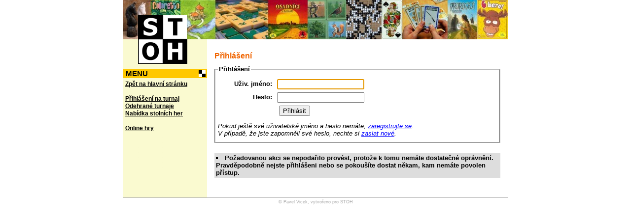

--- FILE ---
content_type: text/html; charset=windows-1250
request_url: https://stoh.su.cvut.cz/usersystem/?menunav=410&gameid=174
body_size: 1249
content:
<!DOCTYPE html PUBLIC "-//W3C//DTD XHTML 1.1//EN" "http://www.w3.org/TR/xhtml11/DTD/xhtml11.dtd">
<html xmlns="http://www.w3.org/1999/xhtml" xml:lang="cs">
<head>
    <meta http-equiv="Content-Type" content="text/html; charset=windows-1250" />
    <title>STOH - Přihlášení</title>
    <link rel="stylesheet" href="style_main.css" type="text/css" />
    <script src="javascript.js" type="text/javascript"></script>
    <link rel="shortcut icon" href="images/favicon.png" />
    <meta name="keywords" content="STOH, klub stolních her, ČVUT, SU" />
    <meta name="description" content="STOH - klub STOlních Her Studentské unie ČVUT" />
    <meta property="og:image" content="http://stoh.su.cvut.cz/phprs/theme/mystyle/STOH.png" />
    <meta property="og:site_name" content="STOH - klub STOlních Her" />
</head>

<body>

<div id="content">

<div id="header"><h1><a href="http://stoh.su.cvut.cz/phprs/"><span>STOH</span></a></h1></div>

<div id="menu">
<h3>Menu</h3>
<ul>
<li><a href="../phprs/" title="Zpět na hlavní stránku STOHu">Zpět na hlavní stránku</a></li><li class="separator">&nbsp;</li>
<li><a href="?menunav=200">Přihlášení na turnaj</a></li>
<li><a href="?menunav=220">Odehrané turnaje</a></li>
<li><a href="?menunav=420">Nabídka stolních her</a></li>
<li class="separator">&nbsp;</li>
<li><a href="?menunav=100">Online hry</a></li>
</ul>
</div>

<div id="main">
<h2>Přihlášení</h2>

<div class="formular">
<form id="formular" action="" method="post">
<fieldset>
    <legend>Přihlášení</legend>
    <label for="a">Uživ. jméno:</label><input id="a" name="formdata[login]" type="text" /><br />
    <label for="b">Heslo:</label><input id="b" name="formdata[password]" type="password" /><br />
    &nbsp;<input name="formdata[submit]" value=" Přihlásit " type="submit" class="submitbutton" /><input name="do" type="hidden" value="2" /><input name="queryparams" type="hidden" value="menunav%3D410%26gameid%3D174" />
    <div class="komentar">
    Pokud ještě své uživatelské jméno a heslo nemáte, <a href="?menunav=4">zaregistrujte se</a>.<br />
    V případě, že jste zapomněli své heslo, nechte si <a href="?menunav=8">zaslat nové</a>.
    </div>
</fieldset>
</form>
</div>

<script type="text/javascript">document.getElementById('a').focus();</script>
<ul class="messagelist">
<li>Požadovanou akci se nepodařilo provést, protože k tomu nemáte dostatečné oprávnění. Pravděpodobně nejste přihlášeni nebo se pokoušíte dostat někam, kam nemáte povolen přístup.</li>

</ul></div>

<div id="footer">
&copy; Pavel Vicek, vytvořeno pro STOH
</div>

</div>

</body>
</html>


--- FILE ---
content_type: text/css
request_url: https://stoh.su.cvut.cz/usersystem/style_main.css
body_size: 1238
content:
/* Celkove */
body {background-color: white; color: black; font-family: Verdana, Arial, Helvetica, sans-serif; font-size: 13px; font-weight: normal; margin: 0; padding: 0; text-align: center;}
div#content{width: 780px; margin: 0 auto; padding: 0; text-align: left; background-image: url(images/page_background.png); background-repeat: repeat-y;}

/* Zahlavi */
div#header {width: 100%; height: 80px; background-image: url(images/zahlavi.jpg); background-repeat: repeat-x; overflow: visible;}
div#header h1 {display: block; width: 100px; height: 100px; padding: 0; margin: 30px 0 0 30px; position: absolute; background-image: url(images/STOH.png); background-repeat: no-repeat;}
div#header h1 a {display: block; width: 100px; height: 100px; padding: 0; margin: 0;}
div#header h1 a span {display: none;}

/* Zapati */
div#footer {clear: both; margin: 0; padding: 3px; border-top: 1px solid #AAAAAA; background-color: white; color: #AAAAAA; font-size: 9px; text-align: center;}
div#footer a {color: #AAAAAA; font-weight: bold; text-decoration: none;}

/* Menu */
div#menu {width: 170px; float: left; margin: 0; padding: 60px 0 60px 0; font-size: 12px;}
div#menu h3 {font-size: 15px; font-weight: bold; text-transform: uppercase; color: black; background-color: #FFC800; width: 160px; padding: 1px 5px 1px 5px; margin: 0 0 5px 0; background-image: url(images/blockbullet.png); background-repeat: no-repeat; background-position: 153px 3px;}
/*div#menu ul {margin: 0 2px 15px 4px; padding: 0; list-style-type: square;}
div#menu ul li {margin: 0 0 0 16px; padding: 0 0 1px 0;}*/
div#menu ul {margin: 0 2px 15px 4px; padding: 0; list-style-type: none;}
div#menu ul li {margin: 0; padding: 0 0 1px 0;}
div#menu ul li a {color: black; font-weight: bold; text-decoration: underline;}
div#menu ul li a:visited {color: black;}
div#menu ul li a:hover {color: #FFC800;}

/* Vypisy chyb a informaci */
ul.messagelist {margin: 15px 0 0 0; padding: 3px; list-style-type: square; background-color: #DDDDDD; color: black; font-weight: bold; list-style-position: inside;}
ul.messagelist li {margin: 0; padding: 0;}

/* Hlavni cast */
div#main {margin: 0 0 40px 170px; padding: 0 15px 0 15px;}

/* Obsah hlavni casti */
div#main h2 {color: #F06400; font-weight: bold; font-size: 120%; padding: 0; margin: 25px 0 10px 0;}  /* nadpis strany */
div#main h3 {color: black; font-weight: bold; font-size: 110%; padding: 0; margin: 7px 0 7px 0;}      /* nadpis vetsi a s odsazenim */
div#main h4 {color: black; font-weight: bold; font-size: 100%; padding: 0; margin: 0;}                /* oddelovac části textu, jen zvyraznuje, je bez odsazeni */
div#main h6 {color: black; font-weight: normal; font-size: 80%; padding: 0; margin: -10px 0 10px 0;}  /* pouziva se jako podtitul nadpisu h2 */
div#main h6 a {color: black; text-decoration: underline;}

div#main p {padding: 0 0 13px 0; margin: 0;}

div#main fieldset {padding: 10px 5px; margin: 10px 0 20px 0;}
div#main fieldset legend {font-weight: bold; color: black;}

div#main img {border: none;}

div#main div.formular {font-weight: bold;}
div#main div.formular label {display: block; float: left; width: 110px; text-align: right; padding: 5px 10px 0 0;}
div#main div.formular input, div#main div.formular select {margin: 3px 0; padding: 1px 2px;}
div#main div.formular input.checkbox {margin-top: 5px;}
div#main div.formular input.submitbutton {margin-left: 120px;}

div#main div.komentar {font-weight: normal; line-height: normal; margin-top: 10px; font-style: italic;}

div#main a {color: blue;}
div#main a:visited {color: blue;}
div#main a:hover {color: #C0C0FF;}

div#main table {border: 1px solid black; border-collapse: collapse; font-size: 90%;}
div#main tr td, div#main tr th {border: 1px solid black; padding: 2px 4px;}
div#main tr th {font-weight: bold; background-color: #E6E6E6; text-align: left;}
div#main td img.icq {width: 12px; height: 12px; vertical-align: bottom;}
div#main td img.pohar {vertical-align: bottom;}


--- FILE ---
content_type: application/javascript
request_url: https://stoh.su.cvut.cz/usersystem/javascript.js
body_size: 314
content:
function OtevriOkno(adresa, jmeno, parametry) {
        window.open(adresa, jmeno, parametry);
        return false;
}

function ToggleRowElement(elemID) {
            var elem = document.getElementById(elemID);
            if ((elem.style.display == "block") || (elem.style.display == "table-row")) {
               elem.style.display = "none";
            } else {
               if (navigator.appName == 'Microsoft Internet Explorer')
                  elem.style.display = "block";
               else 
                  elem.style.display = "table-row";
            }
            return false;
}

function ShowRowElement(elemID) {
            var elem = document.getElementById(elemID);
            if (navigator.appName == 'Microsoft Internet Explorer')
              elem.style.display = "block";
            else 
              elem.style.display = "table-row";
            return false;
}

function HideRowElement(elemID) {
            var elem = document.getElementById(elemID);
            elem.style.display = "none";
            return false;
}
